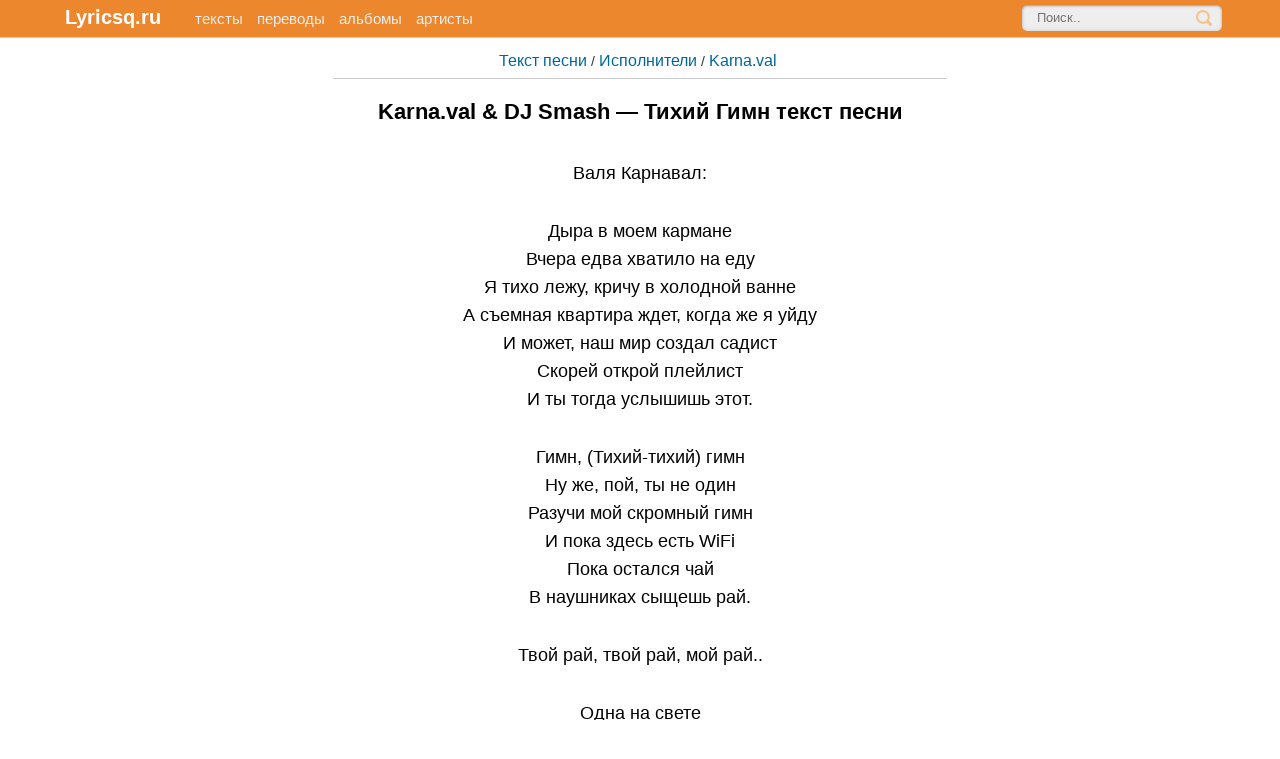

--- FILE ---
content_type: text/html; charset=UTF-8
request_url: https://lyricsq.ru/karna-val-dj-smash-tixij-gimn/
body_size: 3813
content:
<!DOCTYPE html>
<html lang="ru">
<head>
<meta charset="utf-8">
<meta name="viewport" content="width=device-width, initial-scale=1.0" />
<title>Karna.val &#038; DJ Smash &#8212; Тихий Гимн текст песни</title>
<meta name="description" content="Текст песни Karna.val &#038; DJ Smash &#8212; Тихий Гимн Lyrics. Валя Карнавал: Дыра в моем карманеВчера едва хватило на едуЯ тихо лежу, кричу в холодной ваннеА съемная квартира ждет, когда...">
<style>body{width:100%;background:#ffffff;color:#333333;font-size:16px;font-family: Arial, Helvetica, Verdana, sans-serif;padding:0;margin:0;}header,nav,main,aside,footer{display:block;margin:0;padding:0;text-align:left;}.br{clear:both;}h1,h2,h3,h4,h5,h6{font-weight:700;}a{color:#000000;font-size:16px;text-decoration:none;}a:visited {color:#000000;text-decoration:none;}a:active {color:#000000;text-decoration:none;}a:hover {color:#000000;text-decoration:underline;}.grid{background:#ffffff;color:#333333;font-size:16px;line-height:1.5em;}.headersection{background:#ed872d;border-bottom:1px solid #cccccc;color:#999999;margin-top:0;margin-bottom:5px;padding:5px 5px 5px 50px;text-align:left;clear:both;font-size:13px;}.headersection a span{color:#ffffff;font-size:20px;font-weight:bold;display:inline-block;text-decoration:none;margin:0 20px 0 5px;}.headersection a:hover span{color:#cccccc;display:inline-block;text-decoration:none;}.headersection a{color:#eeeeee;display:inline-block;text-decoration:none;font-size:15px;margin:0;margin-left:10px;}.headersection a:hover{color:#ffffff;display:inline-block;text-decoration:none;}.headersection ul.navtop{display:inline-block;list-style-type:none;padding:0;margin:0;}.headersection ul.navtop li{display:inline-block;padding:0;margin-right:5px;}.logotype{text-align:left;margin-left:20px;}form{display:inline-block;}.formsection{float:right;margin-right:3px;clear:both;}.search {width:200px;position:relative;margin-right:50px;}.search input{border: none;}.search .input {width: 100%;padding: 5px 37px 6px 15px; -moz-box-sizing: border-box;box-sizing: border-box;box-shadow: inset 0 0 5px rgba(0,0,0,0.1), inset 0 1px 2px rgba(0,0,0,0.3); border-radius: 5px;background: #eeeeee;font: 13px Tahoma, Arial, sans-serif;color: #ccc;outline:none;}.search .input:focus {box-shadow: inset 0 0 5px rgba(0,0,0,0.2), inset 0 1px 2px rgba(0,0,0,0.4);background: #FFFFFF;color: #333;}.search .submit {position: absolute;top: 0;right: 0;width: 37px;height: 100%;cursor: pointer;background: url(/wp-content/themes/lq/img/search.png) 50% no-repeat; opacity: 0.5;}.search .submit:hover {opacity: 0.8;}input[type="search"] { -webkit-appearance: none;}.container{max-width:640px;margin:0;margin:auto;background:#ffffff;padding:3px 10px 5px 10px;font-size:15px;color:#333333;clear:both;}.container h1{color:#000000;font-size:22px;padding:0 0 5px 0;margin:15px 0 5px 0;text-align:center;}.container h1.title{color:#000000;font-size:20px;border-bottom:1px solid #666666;padding:0 0 5px 0;margin:15px 0 5px 0;text-align:left;}.container h2{background:#f5f5f5;border-radius:15px;color:#333333;font-size:14px;font-weight:700;padding:3px;margin:10px 0;text-align:center;}.container h3{font-size:18px;color:#333;margin:5px;font-weight:bold;}.content p {margin-top:5px;margin-bottom:5px;padding:0;}.container span{color: #666666;font-weight:bold;}.container p.err{background: #ffffcc;border:1px solid #f5f5f5;border-radius:10px;color:#666666;padding:5px;margin:5px;}.menusection{background:#ffffff;color:#333333;font-size:14px;padding:0 10px 0 10px;margin:3px;text-align:center;}.menusection ul.topsong{text-align:center;display:block;list-style-type:none;color:#666666;padding:0;margin:0;}.menusection ul.topsong li{background:#f5f5f5;border-radius:25px;padding:10px;margin:10px 0 10px 0;display:block;}.menusection ul.topsong li:hover{background:#eeeeee;background-image: url(img/a.png);background-repeat:no-repeat;background-position:right center;}.menusection ul.topsong li a{color:#000000;}.menusection ul.topsong li.artist{width:260px;float:left;display:inline-block;background:#ffffff;border:1px solid #cccccc;border-radius:25px;padding:5px 10px 5px 10px;margin:3px;}.navsection{text-align:center;display:block;border-bottom:1px solid #cccccc;padding-bottom:5px;margin:0;}.navsection a{color:#006699;}.navsection ol.navigation{list-style-type:none;display:block;padding:0;margin:0;text-align:center;}.navsection ol.navigation li{display:inline;padding:0;margin-right:5px;}.menusection p{margin-top:10px;margin-bottom:10px;}.menusection p.title{background:#f5f5f5;border:1px solid #eeeeee;border-radius:10px;padding:5px;margin:10px 0; font-size:16px; color:#999999; text-transform:uppercase;text-align:left;}.menusection ul.topsong li.more{display:block;text-align:center;background:#ffffff;border:1px solid #cccccc;border-radius:25px;padding:5px;margin:10px 0 10px 0;}.article{text-align:center;background:#ffffff;color:#000000;font-size:18px;padding:0 10px 0 10px;margin:0;line-height:1.6;}.article a{color:#006699;font-size:16px;}.article p{padding:5px 0 5px 0;margin: 20px 0 20px 0;}.article p:hover{background:#FFFFCC;}.article p.has-text-align-center{color:#666666;font-family: Georgia, serif;font-style:italic;font-size:16px;padding:10px;margin:0;}.article strong{font-weight:normal;}.article p.tags{text-align:center;background:#ffffff;border-bottom:1px solid #cccccc;border-radius:1px;color:#333333;font-size:16px;font-weight:bold;padding:5px;margin:15px 0 5px 0;}.adg{width:100%;min-height:200px;}.nav-links{text-align:center;background:#ffffff;color:#666666;font-size:16px;padding:5px;margin:5px;}.page-numbers{color:#999999;padding: 5px 10px 5px 10px;box-shadow: 0 0 10px #ccc;border-radius: 5px;margin: 1px;background: #ffffff;border-radius: 3px;}.menusection ul.wp-tag-cloud, ul.list{background:#fff;display:block;list-style-type:none;padding:0;margin:0;}.tag-cloud-link{background:#f0f0f0;border:1px solid #eee;border-radius:25px;padding:10px 15px 10px 15px;margin:10px 0 10px 0;display:block;}iframe{width:100%;}.footersection{background:#eeeeee;border-top:1px solid #CCCCCC;color:#333;font-size:10px;position:static;clear:both;}.footersection p.right{text-align:right;color:#333;}.footersection a{font-size:11px;color:#333;text-decoration:none;}.footersection a:hover{color:#000;text-decoration:none;}.bottom{max-width:700px;background:#eeeeee;margin:0;margin:auto;color:#333;margin-top:5px;font-size:13px;padding:10px;margin-top:5px;clear:both;}.right{margin:0;padding:0;text-align:right;}@media screen and (max-width: 730px) {.headersection{padding:5px;}.formsection{float:none;margin:5px;}.search{width:100%;margin:0;}}</style>
<link rel="shortcut icon" href="https://lyricsq.ru/favicon.ico" />
<link rel="canonical" href="https://lyricsq.ru/karna-val-dj-smash-tixij-gimn/" />
<!-- Yandex.RTB -->
<script>window.yaContextCb=window.yaContextCb||[]</script>
<script src="https://yandex.ru/ads/system/context.js" async></script>
<script async src="https://gsimvqfghc.com/1006558/d1f97c0edadc15c5841b1f56f285bbbfc022ee33.js"></script>
</head>
<body>
<div class="grid">
<div class="headersection">
<header>
<nav>
<a href="https://lyricsq.ru/" class="logotype"><span>Lyricsq.ru</span></a> <a href="https://lyricsq.ru/c/new/">тексты</a> <a href="https://lyricsq.ru/c/translation/">переводы</a> <a href="https://lyricsq.ru/c/albums/">альбомы</a> <a href="https://lyricsq.ru/artists/">артисты</a>
<div class="formsection"><form method="get" action='https://lyricsq.ru' class="search"><input placeholder="Поиск.." type="text" value="" name="s" class="input" /><input type="submit" value="" class="submit" /></form></div>
</nav>
</header>
</div>
<div class="container">
<div class="menusection">
<div class="navsection">
<nav>
<ol class="navigation">
<li class="more"><a href="https://lyricsq.ru/">Текст песни</a> / <a href="https://lyricsq.ru/artists/">Исполнители</a> /  <a href="https://lyricsq.ru/artist/karnaval/" rel="tag">Karna.val</a></li>
</ol>
</nav>
</div>

<main>
<div class="article">
<h1>Karna.val &#038; DJ Smash &#8212; Тихий Гимн текст песни</h1>

<p><strong>Валя Карнавал:</strong></p>



<p>Дыра в моем кармане<br>Вчера едва хватило на еду<br>Я тихо лежу, кричу в холодной ванне<br>А съемная квартира ждет, когда же я уйду<br>И может, наш мир создал садист<br>Скорей открой плейлист<br>И ты тогда услышишь этот.</p>



<p><strong>Гимн, (Тихий-тихий)</strong> гимн<br>Ну же, пой, ты не один<br>Разучи мой скромный гимн<br>И пока здесь есть WiFi<br>Пока остался чай<br>В наушниках сыщешь рай.</p>



<p>Твой рай, твой рай, мой рай..</p>



<p>Одна на свете<br>Какая глупость, нет, ты не одна<br>И этот мир не создал садист<br>Мой аргумент — плейлист<br>Включи, и ты услышишь этот.</p>



<p>Гимн, (Тихий-тихий) гимн<br>Ну же, пой, ты не один<br>Разучи мой скромный гимн<br>И пока здесь есть WiFi<br>Пока остался чай<br>В наушниках сыщешь рай.</p>



<p>И пока здесь есть WiFi<br>Пока остался чай<br>В наушниках сыщешь рай.</p>
<p class="tags">Другие песни > <a href="https://lyricsq.ru/artist/karnaval/" rel="tag">Karna.val</a></p>
<ul class="topsong">	
<li class="more"><a href="https://lyricsq.ru/">Тексты песен</a> / <a href="https://lyricsq.ru/artists/">Все Исполнители</a> &rarr;</li>
</ul>
</div>
</main>


</div>
</div>
<div class="footersection">
<div class="bottom">
<footer>
&copy; 2026 <a href="https://lyricsq.ru/"><b>Lyricsq.ru</b></a> | <a href="https://lyricsq.ru/privacy-policy/">Политика конфиденциальности</a> | <a href="https://lyricsq.ru/privacy-policy/#cookie">Мы используем cookie</a> / <a href="https://lyricsq.ru/dmca/">Правообладателям/Copyright (DMCA)</a>
<div class="right"><!--LiveInternet counter--><a href="https://www.liveinternet.ru/click"
target="_blank"><img id="licnt3CA7" width="31" height="31" style="border:0" 
title="LiveInternet"
src="[data-uri]"
alt=""/></a><script>(function(d,s){d.getElementById("licnt3CA7").src=
"https://counter.yadro.ru/hit?t45.1;r"+escape(d.referrer)+
((typeof(s)=="undefined")?"":";s"+s.width+"*"+s.height+"*"+
(s.colorDepth?s.colorDepth:s.pixelDepth))+";u"+escape(d.URL)+
";h"+escape(d.title.substring(0,150))+";"+Math.random()})
(document,screen)</script><!--/LiveInternet--></div>
</footer>
</div>
</div>
</div>
<!-- Yandex.RTB R-A-14216714-1 -->
<script>
window.yaContextCb.push(() => {
    Ya.Context.AdvManager.render({
        "blockId": "R-A-14216714-1",
        "type": "floorAd",
        "platform": "touch"
    })
})
</script>
<script defer src="https://static.cloudflareinsights.com/beacon.min.js/vcd15cbe7772f49c399c6a5babf22c1241717689176015" integrity="sha512-ZpsOmlRQV6y907TI0dKBHq9Md29nnaEIPlkf84rnaERnq6zvWvPUqr2ft8M1aS28oN72PdrCzSjY4U6VaAw1EQ==" data-cf-beacon='{"version":"2024.11.0","token":"3eb85fc6a5904387afcdfe5171445e43","r":1,"server_timing":{"name":{"cfCacheStatus":true,"cfEdge":true,"cfExtPri":true,"cfL4":true,"cfOrigin":true,"cfSpeedBrain":true},"location_startswith":null}}' crossorigin="anonymous"></script>
</body>
</html>